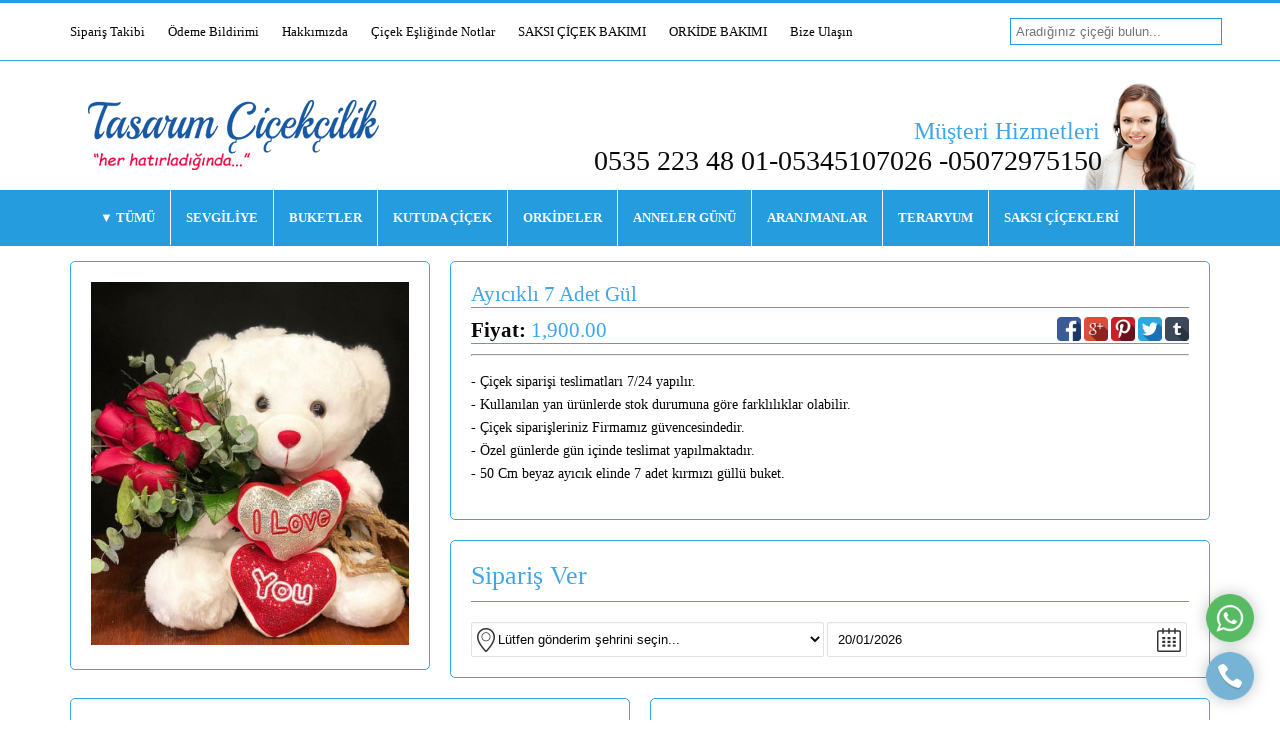

--- FILE ---
content_type: text/html
request_url: https://www.adapazaricicekci.com/urun/145-ayicikli-7-adet-gul
body_size: 6155
content:
<!DOCTYPE html>
<html lang="tr">
   <head>
      <meta name="viewport" content="width=device-width, initial-scale=1" />
      <title>Sipariş - Çiçekçi - Çiçek Siparişi</title>
      <meta http-equiv="Content-Type" content="text/html; charset=utf-8" />
      <meta name="description" content="Tasarım Çiçekçilik Sakarya faaliyet gösteren firmamız çiçekçi, Adapazarı çiçek siparişi, Adapazarı çiçek, olarak adlandırılan Sakarya Adapazarı çiçek siparişi verebileceğiniz Adapazarı çiçekçi firması Adapazarı Tasarım çiçekçilik Hizmetinizdedir. Sakaya Adapazarı&#039;nın Tüm mahallelerine 1 saat&#039;de teslimat yapılmaktadır." />
      <meta name="keywords" content="geyve çiçekçi, geyve çiçek, geyve çiçekçiler, geyve çiçekçisi, geyve çiçekçi, geyve nöbetçi çiçekçi, geyve çiçek siparişi, geyve çiçek gönderimi, geyve online çiçek, çiçekçi, çiçek, çiçekçiler, çiçekçisi, sakarya çiçekçi, sakarya çiçek, sakarya çiçekçisi, sakarya nöbetçi çiçekçi, çiçekçi geyve, çiçek geyve, çiçekçiler geyve, çiçekçisi geyve, gey çiçek gönderimi," />
      <meta name="robots" content="index,follow" />
      <script type="text/javascript" src="/assets/script/jquery.js"></script>
      <script src="/assets/script/jquery-ui.js"></script>
      <script src="/assets/script/datepicker-tr.js"></script>
      <script type="text/javascript" src="/assets/script/site.js"></script>
      <link rel="icon" href="/assets/favicon.ico" />
   </head>
   <body>
      <div class="header">
    <div class="headertopcont">
        <div class="headtop">
    		<div class="toplinks">
    			<a href="https://www.adapazaricicekci.com/#siparistakip">Sipariş Takibi</a>
    			<a href="https://www.adapazaricicekci.com/odeme-bildirimi">Ödeme Bildirimi</a>
    			<a class="pagelink" href="https://www.adapazaricicekci.com/sayfa/1-hakkimizda">Hakkımızda</a>
<a class="pagelink" href="https://www.adapazaricicekci.com/sayfa/2-cicek-esliginde-notlar">Çiçek Eşliğinde Notlar</a>
<a class="pagelink" href="https://www.adapazaricicekci.com/sayfa/3-saksi-cicek-bakimi">SAKSI ÇİÇEK BAKIMI</a>
<a class="pagelink" href="https://www.adapazaricicekci.com/sayfa/5-orkide-bakimi">ORKİDE BAKIMI</a>
    			<a href="https://www.adapazaricicekci.com/iletisim">Bize Ulaşın</a>
    		</div>
    		<div class="topsearch">
                <form action="https://www.adapazaricicekci.com/arama-yap" onsubmit="return chksearch();" method="post" id="searchform" target="_self" enctype="application/x-www-form-urlencoded">
                    <input type="text" name="q" class="searchbox" value="" placeholder="Aradığınız çiçeği bulun..." />
                </form>
    		</div>
    	</div>
    </div>
	<div class="headmid">
		<div class="headlogo">
			<a href="https://www.adapazaricicekci.com/"><img src="https://www.adapazaricicekci.com/assets/images/logo.png" alt="Çiçekçi - Çiçek Siparişi" /></a>
		</div>
		<div class="headcont">
			<h1 class="title red headred getmetop">Müşteri Hizmetleri</h1>
            <h2 class="headconth2">0535 223 48 01-05345107026 -05072975150</h2>
		</div>
	</div>
    <div class="headbotcont">
        <div class="headbot">
            <a href="javascript:void(0);" class="headbotlink dropa"><span>TÜMÜ</span><label>KATEGORİLER</label></a>
    		<a href="https://www.adapazaricicekci.com/kategori/1-sevgiliye" class="headbotlink"><h3>SEVGİLİYE</h3></a>
<a href="https://www.adapazaricicekci.com/kategori/3-buketler" class="headbotlink"><h3>BUKETLER</h3></a>
<a href="https://www.adapazaricicekci.com/kategori/9-kutuda-cicek" class="headbotlink"><h3>KUTUDA ÇİÇEK</h3></a>
<a href="https://www.adapazaricicekci.com/kategori/11-orkideler" class="headbotlink"><h3>ORKİDELER</h3></a>
<a href="https://www.adapazaricicekci.com/kategori/12-anneler-gunu" class="headbotlink"><h3>ANNELER GÜNÜ</h3></a>
<a href="https://www.adapazaricicekci.com/kategori/24-aranjmanlar" class="headbotlink"><h3>ARANJMANLAR</h3></a>
<a href="https://www.adapazaricicekci.com/kategori/16-teraryum" class="headbotlink"><h3>TERARYUM</h3></a>
<a href="https://www.adapazaricicekci.com/kategori/18-saksi-cicekleri" class="headbotlink"><h3>SAKSI ÇİÇEKLERİ</h3></a>
    		<div class="dropdown" style="display:none;">
    			<a href="https://www.adapazaricicekci.com/kategori/6-acilistoren">AÇILIŞ&TÖREN</a>
<a href="https://www.adapazaricicekci.com/kategori/26-adapazari-cicekci">ADAPAZARI ÇİÇEKÇİ</a>
<a href="https://www.adapazaricicekci.com/kategori/12-anneler-gunu">ANNELER GÜNÜ</a>
<a href="https://www.adapazaricicekci.com/kategori/24-aranjmanlar">ARANJMANLAR</a>
<a href="https://www.adapazaricicekci.com/kategori/3-buketler">BUKETLER</a>
<a href="https://www.adapazaricicekci.com/kategori/25-cenaze-celengi">CENAZE ÇELENĞİ</a>
<a href="https://www.adapazaricicekci.com/kategori/2-dogum-gunu">DOĞUM GÜNÜ</a>
<a href="https://www.adapazaricicekci.com/kategori/5-gecmis-olsun">GEÇMİŞ OLSUN</a>
<a href="https://www.adapazaricicekci.com/kategori/15-gelin-arabasi-ve-el-buketi">GELİN ARABASI VE EL BUKETİ</a>
<a href="https://www.adapazaricicekci.com/kategori/17-kadinlar-gunu">KADINLAR GÜNÜ</a>
<a href="https://www.adapazaricicekci.com/kategori/9-kutuda-cicek">KUTUDA ÇİÇEK</a>
<a href="https://www.adapazaricicekci.com/kategori/19-ogretmenler-gunu">ÖĞRETMENLER GÜNÜ</a>
<a href="https://www.adapazaricicekci.com/kategori/11-orkideler">ORKİDELER</a>
<a href="https://www.adapazaricicekci.com/kategori/23-ozur-dilerim">ÖZÜR DİLERİM</a>
<a href="https://www.adapazaricicekci.com/kategori/22-sakarya-cicekci">SAKARYA ÇİÇEKÇİ</a>
<a href="https://www.adapazaricicekci.com/kategori/18-saksi-cicekleri">SAKSI ÇİÇEKLERİ</a>
<a href="https://www.adapazaricicekci.com/kategori/21-serdivan-cicekci">SERDİVAN ÇİÇEKÇİ</a>
<a href="https://www.adapazaricicekci.com/kategori/1-sevgiliye">SEVGİLİYE</a>
<a href="https://www.adapazaricicekci.com/kategori/10-soz-nisan-cicegi">SÖZ NİŞAN ÇİÇEĞİ</a>
<a href="https://www.adapazaricicekci.com/kategori/16-teraryum">TERARYUM</a>
<a href="https://www.adapazaricicekci.com/kategori/20-yeni-dogum">YENİ DOĞUM</a>
    		</div>
            <a href="tel:0535 223 48 01-05345107026 -05072975150" class="headbotlink ileta">0535 223 48 01-05345107026 -05072975150</a>
    	</div>
    </div>
</div>      
            <div class="content">
        <form method="post" target="_self" enctype="application/x-www-form-urlencoded" id="buyform">
            <input type="hidden" name="method" value="1" id="method" />
            <div class="uruntable">
                <div class="urunimg">
                    <div class="tableic"><img alt="Ayıcıklı 7 Adet Gül" src="https://www.adapazaricicekci.com/assets/images/products/8319b302da40847cd50d74e37221dd2b.jpg" /></div>
                </div>
                <div class="urunbol">&nbsp;</div>
                <div class="urundesc">
                    <div class="tableic rltv">
                        <h1 class="title red abit">Ayıcıklı 7 Adet Gül</h1>
                        <h2 class="title red abit nomartop"><strong class="black">Fiyat:</strong> 1,900.00  </h2>
                        
                        <div class="icshare">
                            <a href="https://www.facebook.com/sharer/sharer.php?u=https%3A%2F%2Fwww.adapazaricicekci.com%2Furun%2F145-ayicikli-7-adet-gul" target="_blank"><img alt="Facebook'da Paylaş" src="https://www.adapazaricicekci.com/assets/images/soc_facebook.png" /></a>
                            <a href="https://plus.google.com/share?url=https%3A%2F%2Fwww.adapazaricicekci.com%2Furun%2F145-ayicikli-7-adet-gul" target="_blank"><img alt="Google'da Paylaş" src="https://www.adapazaricicekci.com/assets/images/soc_google.png" /></a>
                            <a href="https://pinterest.com/pin/create/button/?url=&media=https%3A%2F%2Fwww.adapazaricicekci.com%2Furun%2F145-ayicikli-7-adet-gul&description=Ay%C4%B1c%C4%B1kl%C4%B1+7+Adet+G%C3%BCl" target="_blank"><img alt="Pinterest'de Paylaş" src="https://www.adapazaricicekci.com/assets/images/soc_pinterest.png" /></a>
                            <a href="https://twitter.com/home?status=https%3A%2F%2Fwww.adapazaricicekci.com%2Furun%2F145-ayicikli-7-adet-gul" target="_blank"><img alt="Twitter'da Paylaş" src="https://www.adapazaricicekci.com/assets/images/soc_twitter.png" /></a>
                            <a href="http://www.tumblr.com/share/link?url=https%3A%2F%2Fwww.adapazaricicekci.com%2Furun%2F145-ayicikli-7-adet-gul&name=Ay%C4%B1c%C4%B1kl%C4%B1+7+Adet+G%C3%BCl" target="_blank"><img alt="Tumblr'da Paylaş" src="https://www.adapazaricicekci.com/assets/images/soc_tumblr.png" /></a>
                        </div>
                        
                        <hr />
                        
                        <p class="salttext">- Çiçek siparişi teslimatları 7/24 yapılır.<br />- Kullanılan yan ürünlerde stok durumuna göre farklılıklar olabilir.<br />- Çiçek siparişleriniz Firmamız güvencesindedir.<br />- Özel günlerde gün içinde teslimat yapılmaktadır.<br />- 50 Cm beyaz ayıcık elinde 7 adet kırmızı güllü buket.</p>
                    </div>
                    
                    <div class="tableic rltv martop">
                        <div class="titlecontent gray mbot">Sipariş Ver</div>
                        
                        <label class="singleformline">
                            <select class="inpt sel fixme" name="order[]" onchange="setcargoprice(this);" required>
                                <option>Lütfen gönderim şehrini seçin...</option>
                                <option data-price="300" value="15">Pamukova</option>
<option data-price="100" value="18">Arifiye</option>
<option data-price="200" value="19">Sapanca</option>
<option data-price="300" value="20">Geyve</option>
<option data-price="300" value="21">Ferizli</option>
<option data-price="100" value="22">Serdivan</option>
<option data-price="300" value="24">Akyazı</option>
<option data-price="200" value="25">Karaman</option>
<option data-price="250" value="26">Camili</option>
<option data-price="100" value="27">Yazlıkyol ücreti</option>
<option data-price="200" value="28">Sögütlü</option>
<option data-price="250" value="30">Sinanoglu</option>
<option data-price="250" value="31">Limandere</option>
<option data-price="200" value="32">Göktepe Akarca</option>
<option data-price="250" value="33">Sögütlü Organize Sanayi</option>
<option data-price="250" value="35">Kırkpınar</option>
<option data-price="100" value="36">Hanlı Köy</option>
<option data-price="150" value="37">Bekir Paşa</option>
<option data-price="250" value="38">Kara Pürçek</option>
<option data-price="300" value="39">Küçücek</option>
<option data-price="300" value="40">Hendek</option>
<option data-price="200" value="42">Ali Fuatpaşa</option>
<option data-price="100" value="43">kazım paşa</option>
                            </select>
                            <input type="text" id="orderdate" class="inpt fixme dated" name="order[]" readonly="readonly" value="20/01/2026" required placeholder="Gönderim Tarihi (GG/AA/YYYY)" />
                            <script type="text/javascript">$(function() { $("#orderdate").datepicker({minDate: 0,dateFormat: 'dd/mm/yy'}); });</script>
                        </label>
                    </div>
                </div>
            </div>
        
            <div class="midtabled martop">
                <div class="tablediv sol">
                    <div class="tableic">
                        <div class="titlecontent gray mbot">Gönderici Bilgileri</div>
                        
                        <label class="formline">
                            <strong>Adı Soyadı:</strong>
                            <input type="text" class="inpt" name="order[]" value="" required />
                        </label>
                        
                        <label class="formline">
                            <strong>E-posta:</strong>
                            <input type="text" class="inpt" name="order[]" value="" required />
                        </label>
                        
                        <label class="formline">
                            <strong>Telefon:</strong>
                            <input type="text" class="inpt telephone" name="order[]" value="" required />
                        </label>
                        
                        <label class="formline">
                            <strong>Varsa Bize Mesajınız:</strong>
                            <input type="text" class="inpt" name="order[]" value="" />
                        </label>
                    </div>
                </div>
                <div class="tablediv sag">
                    <div class="tableic">
                        <div class="titlecontent gray mbot">Alıcı Bilgileri</div>
                        
                        <label class="formline">
                            <strong>Adı Soyadı:</strong>
                            <input type="text" class="inpt" name="order[]" value="" />
                        </label>
                        
                        <label class="formline">
                            <strong>Telefon:</strong>
                            <input type="text" class="inpt telephone" name="order[]" value="" />
                        </label>
                        
                        <label class="formline">
                            <strong>Gönderim Saati:</strong>
                            <select class="inpt sel" name="order[]">
                                <option value="09:00-12:00">09:00 - 12:30</option>
                                <option value="13:00-15:30">13:00 - 15:30</option>
                                <option value="16:00-18:30">16:00 - 18:30</option>
                                <option value="19:00-21:30">19:00 - 21:30</option>
                            </select>
                        </label>
                        
                        <label class="formline">
                            <strong>Adres:</strong>
                            <textarea class="inpt txtar" name="order[]" required></textarea>
                        </label>
                    </div>
                </div>
            </div>
            
            <div class="midtabled martop">
                <div class="tablediv sol">
                    <div class="tableic kardtable">
                        <div class="titlecontent gray mbot">Kart Ekleme</div>
                        <span class="cardwarn">
                            Siparişinize özel bir kart eklemek istiyorsanız lütfen aşağıdan seçin.
                            Kart seçimi yapmazsanız yazacağınız not beyaz post-it kağıt ile gönderilir.
                            Eğer not göndermek istemiyorsanız kart seçimi yapmanıza veya aşağıdaki diğer alanları doldurmanıza gerek yoktur.
                        </span>
                        
                                                <div class="productcard">
                            <label class="chklabel">
                                <img alt="Seni Seviyorum" src="https://www.adapazaricicekci.com/assets/images/cards/d76b62e9010f648c39323a20de62e871.jpg" />
                                <input class="kartchecks" type="checkbox" name="card[]" id="card1" onclick="setPrices(this);" data-fiyat="30" value="1" />
                                <strong>Seni Seviyorum (30,00 TL)</strong>
                            </label>
                        </div>
                                                <div class="productcard">
                            <label class="chklabel">
                                <img alt="yeni işinde başarılar" src="https://www.adapazaricicekci.com/assets/images/cards/54bc339b8ecc74197b93d8e154117cc7.jpeg" />
                                <input class="kartchecks" type="checkbox" name="card[]" id="card15" onclick="setPrices(this);" data-fiyat="30" value="15" />
                                <strong>yeni işinde başarılar (30,00 TL)</strong>
                            </label>
                        </div>
                                                <div class="productcard">
                            <label class="chklabel">
                                <img alt="50cm ayıcık" src="https://www.adapazaricicekci.com/assets/images/cards/baa5d3c5b5a27e0b694156fbe70ffb38.jpeg" />
                                <input class="kartchecks" type="checkbox" name="card[]" id="card13" onclick="setPrices(this);" data-fiyat="350" value="13" />
                                <strong>50cm ayıcık (350,00 TL)</strong>
                            </label>
                        </div>
                                                <div class="productcard">
                            <label class="chklabel">
                                <img alt="kalp çubuk" src="https://www.adapazaricicekci.com/assets/images/cards/4ff2d25e436c961e33a06cbf66cc4203.jpeg" />
                                <input class="kartchecks" type="checkbox" name="card[]" id="card12" onclick="setPrices(this);" data-fiyat="30" value="12" />
                                <strong>kalp çubuk (30,00 TL)</strong>
                            </label>
                        </div>
                                                <div class="productcard">
                            <label class="chklabel">
                                <img alt="peluş" src="https://www.adapazaricicekci.com/assets/images/cards/cd9271dc8eb5bc79448e0d8ae9071807.jpeg" />
                                <input class="kartchecks" type="checkbox" name="card[]" id="card11" onclick="setPrices(this);" data-fiyat="200" value="11" />
                                <strong>peluş (200,00 TL)</strong>
                            </label>
                        </div>
                                                <div class="productcard">
                            <label class="chklabel">
                                <img alt="Hediye1" src="https://www.adapazaricicekci.com/assets/images/cards/6cc7155e3a6de2a5c4442db5fbfbe5db.jpg" />
                                <input class="kartchecks" type="checkbox" name="card[]" id="card6" onclick="setPrices(this);" data-fiyat="250" value="6" />
                                <strong>Hediye1 (250,00 TL)</strong>
                            </label>
                        </div>
                                                <div class="productcard">
                            <label class="chklabel">
                                <img alt="kırmızı gül" src="https://www.adapazaricicekci.com/assets/images/cards/ea97f0f688ced98b9146b3764e297715.jpeg" />
                                <input class="kartchecks" type="checkbox" name="card[]" id="card14" onclick="setPrices(this);" data-fiyat="30" value="14" />
                                <strong>kırmızı gül (30,00 TL)</strong>
                            </label>
                        </div>
                                                
                        <div style="padding: 10px;">
                            <strong>Karta Yazılacak Mesaj</strong>
                            <textarea class="inpt txtar full" name="order[]"></textarea>
                            
                            <br /><br />
                            <strong>Karta Yazılacak İsim (isimsiz göndermek için boş bırakın)</strong>
                            <input type="text" class="inpt full" name="order[]" value="" />
                        </div>
                    </div>
                </div>
            </div>
            
            <div class="midtabled martop">
                <div class="tablediv sol">
                    <div class="tableic">
                        <div class="titlecontent gray mbot">Ödeme Bilgileri</div>
                        
                                                
                        <label class="odemeline"><strong>Ürün Ücreti:</strong> <label id="price1">1900</label>,00 TL</label>
                        <label class="odemeline"><strong>Ek Kart Ücreti:</strong> <label id="price2">0</label>,00 TL</label>
                                                <label class="odemeline"><strong>Kargo Ücreti:</strong> <label id="price4">0</label>,00 TL</label>
                        
                        <label class="odemeline lastline"><strong>Toplam Ödenecek Tutar:</strong> <label id="price5">1900</label>,00 TL</label>
                                            </div>
                </div>
            </div>
            
            <div class="centered" align="center">
                <label class="chklabel" style="display: none;"><input type="checkbox" checked="checked" name="iaccept" required /> Satın alma ve kullanım koşullarını kabul ediyorum</label><br /><br />
                <input type="submit" value="EFT/Havale ile Öde" class="btn" />                            </div>
        </form>
      </div>
      	  
      <div class="footer">
	<div class="footerleft">
		<a href="https://www.adapazaricicekci.com/">ANASAYFA</a>
		<a href="https://www.adapazaricicekci.com/sayfa/1-hakkimizda">HAKKIMIZDA</a>
<a href="https://www.adapazaricicekci.com/sayfa/2-cicek-esliginde-notlar">ÇIÇEK EŞLIĞINDE NOTLAR</a>
<a href="https://www.adapazaricicekci.com/sayfa/3-saksi-cicek-bakimi">SAKSI ÇİÇEK BAKIMI</a>
<a href="https://www.adapazaricicekci.com/sayfa/5-orkide-bakimi">ORKİDE BAKIMI</a>
		<a href="https://www.adapazaricicekci.com/odeme-bildirimi">ÖDEME BİLDİRİMİ</a>
		<a href="https://www.adapazaricicekci.com/iletisim">BİZE ULAŞIN</a>
	</div>
	<div class="footermid">
        <h1 class="title gray fttitle">Sipariş Takibi</h1>
        <form method="post" target="_self" id="siparistakip" enctype="application/x-www-form-urlencoded">
            <input type="text" name="check_kod" id="inptkod" class="inpt" placeholder="Sipariş kodu..." /><br /><br />
            <input type="submit" class="btn" value="Sorgula" />
        </form>
	</div>
    <div class="footermid">
        <label class="ft1">
            <img src="https://www.adapazaricicekci.com/assets/images/ft1.png" align="Hızlı Teslimat" />
            <strong>HIZLI TESLİMAT GARANTİSİ</strong>
            <span>Çiçeğiniz dilediğiniz tarih ve saat aralıklarınla teslim edilir. Aylar öncesinden bile çiçek siparişlerinizi verebilirsiniz.</span>
        </label>
        
        <label class="ft2">
            <img src="https://www.adapazaricicekci.com/assets/images/ft2.png" alt="Birebir Ürün" />
            <strong>NE GÖRÜRSENİZ O GELİR</strong>
            <span>Size kuşlar böcekler gösterip yağmurlu havalara göndermiyoruz. Resimde görünen çiçeğinizin aynsını gönderiyoruz.</span>
        </label>
    </div>
    <div class="footerright">
        <h1 class="title red">
            Bize Ulaşın
            <span>0535 223 48 01-05345107026 -05072975150</span>
        </h1>
        
        <img src="https://www.adapazaricicekci.com/assets/images/logo.png" alt="Çiçekçi - Çiçek Siparişi" />
    </div>
</div>

<div class="footeralt">
    <div class="footercopy">
		Çiçekçi - Çiçek Siparişi &copy; 2026	</div>
	<div class="footersocial">
        <a href="https://www.facebook.com/erdogan.midilli.10?ref=br_rs" target="_blank"><img src="https://www.adapazaricicekci.com/assets/images/soc_facebook.png" alt="Sosyal Medya" /></a>
<a href="https://goo.gl/maps/sE9iNhR7oHk4jBUg9" target="_blank"><img src="https://www.adapazaricicekci.com/assets/images/soc_foursquare.png" alt="Sosyal Medya" /></a>
<a href="https://www.instagram.com/beyazgul5454/" target="_blank"><img src="https://www.adapazaricicekci.com/assets/images/soc_instagram.png" alt="Sosyal Medya" /></a>
	</div>
</div>
<style type="text/css">.searchbox { background-image:none !important; border:1px solid #249cdd !important; } .headertopcont { border-top:3px solid #249cdd !important; } .headbotcont, .dropdown { background:#249cdd !important; } .dropdown { border-top:1px solid #fdf6f6 !important; margin-top:1px !important; }.dropa { background:none !important; padding-bottom:19px !important; } .dropa span:before { content:'▼ '; } .headbotlink, .headbotlink h3, .headbotlink.dropa, .headbotlink.dropa span, .dropdown a { color:#fdf6f6 !important; }.headbotlink:hover, .headbotlink:hover h3 { background-color:#aeabab !important; color:#fdf6f6 !important; }html,body, .toplinks a, .headconth2, input[type=text], textarea, select, .product h3, .searchbox, .ft1 strong, .ft2 strong, .ft1 span, .ft2 span, .title.gray, .footerleft a, .footercopy, .title.red span, .black, .oncekifiyat, .salttext, .formline { color:#090909 !important; }.titlecontent, .product label, .title.red, .titlecontent.gray { color:#3ea7ec !important; }.btn { background:#5d9ee7 !important; }.headbotlink { border-right:1px solid #fbf6f6 !important; border-left:none !important; }.headertopcont, .title, .titlecontent.gray { border-bottom:1px solid #36aae8 !important; } .product, .tableic, .productcard { border:1px solid #36aae8 !important; box-sizing:border-box; } .footer, .footeralt { border-top:1px solid #36aae8 !important; } .footerleft, .footermid { border-right:1px solid #36aae8 !important; } .title.headred { border:none !important; }</style>      <link rel="stylesheet" href="/assets/script/jquery-ui.css" />
      <link rel="stylesheet" type="text/css" href="/assets/css/style.css" />
   </body>
</html>

--- FILE ---
content_type: text/html
request_url: https://www.adapazaricicekci.com/_sipariskontrol.php
body_size: 499
content:
<div class="shortcut_container mobhide"><a href="https://api.whatsapp.com/send?phone=9 535 223 48 01&amp;text=&amp;source=&amp;data=" target="_blank" class="shortcut_icon" data-tooltip="Whatsapp Mesajı Gönder"><img src="https://www.adapazaricicekci.com/assets/images/shortcut/wp.png" width="100%" height="100%"></a> <a href="tel:0535 223 48 01-05345107026 -05072975150" target="_blank" class="shortcut_icon" data-tooltip="Telefon Araması Yap"><img src="https://www.adapazaricicekci.com/assets/images/shortcut/tel.png" width="100%" height="100%"></a></div>
                <style type="text/css">
                    .shortcut_container
                    {
                        display:none;
                        position:fixed;
                        right:20px;
                        bottom:20px;
                        width:54px;
                        height:auto;
                        z-index:999;
                        text-align:right;
                    }
                    
                    .shortcut_icon
                    {
                        display:block;
                        width:48px;
                        height:48px;
                        border-radius:32px;
                        -webkit-box-shadow: 0px 0px 15px 0px rgba(0,0,0,0.25);
                        -moz-box-shadow: 0px 0px 15px 0px rgba(0,0,0,0.25);
                        box-shadow: 0px 0px 15px 0px rgba(0,0,0,0.25);
                        margin-top:10px;
                        text-align:right;
                    }
                    
                    .shortcut_icon:hover
                    {
                        margin-left:-10px;
                        -webkit-box-shadow: 0px 0px 15px 0px rgba(0,0,0,0.75);
                        -moz-box-shadow: 0px 0px 15px 0px rgba(0,0,0,0.75);
                        box-shadow: 0px 0px 15px 0px rgba(0,0,0,0.75);
                    }
                    
                    .shortcut_icon em
                    {
                        position:fixed;
                        font-size:10px;
                        right:94px;
                        margin-top:15px;
                        text-align:right;
                        color:#333;
                        padding:5px;
                        background:#fff;
                        border-radius:5px;
                        -webkit-box-shadow: 0px 0px 15px 0px rgba(0,0,0,0.75);
                        -moz-box-shadow: 0px 0px 15px 0px rgba(0,0,0,0.75);
                        box-shadow: 0px 0px 15px 0px rgba(0,0,0,0.75);
                        font-weight:bold;
                    }
                </style>
                <script type="text/javascript">
                    $(".shortcut_icon").mouseover(function(){
                        var thistt = $(this).attr("data-tooltip");
                        var exists = $(this).find("em").length;
                        if(exists<=0) { $(this).find("img").after("<em>"+thistt+"</em>"); }
                    }).mouseout(function(){
                        $(this).find("em").remove();
                    });
                </script>
            

--- FILE ---
content_type: text/css
request_url: https://www.adapazaricicekci.com/assets/css/style.css
body_size: 3042
content:
html, body {
	margin:0px;
	padding:0px;
	background:#ffffff;
	font-family:Tahoma;
	font-size:13px;
	color:#333333;
}

a, input, img {
	border:none;
	outline:none;
	text-decoration:none;
}

.header {
	width:100%;
	margin:0px auto;
	text-align:center;
	position:relative;
}

.headertopcont {
    border-bottom:1px solid #e2e2e2;
    border-top:10px solid #cd0d4c;
    width:100%;
    margin-bottom:15px;
}

.headtop {
	width:1140px;
	margin:0px auto;
	display:table;
	padding-top:15px;
	padding-bottom:15px;
}

.toplinks {
	display:table-cell;
	text-align:left;
}

.toplinks a {
	display:inline-block;
	margin-right:20px;
	color:#666666;
}

.toplinks a:hover {
	color:#cd0d4c;
	text-decoration:underline;
}

.topsearch {
	display:table-cell;
	text-align:right;
	width:200px;
}

.searchbox {
	padding:5px;
	background:url(../images/src.png) no-repeat right;
	width:100%;
}

.headmid {
	display:table;
	width:1140px;
	margin:0px auto;
}

.headlogo {
	display:table-cell;
	width:300px;
	text-align:left;
	vertical-align:middle;
	padding-top:15px;
	padding-bottom:15px;
    padding-left:15px;
}

.headcont {
	display:table-cell;
	text-align:right;
	vertical-align:middle;
    background:url(../images/relations.png) no-repeat bottom right 15px;
}

.headcont .title {
    padding-top:60px;
}

.headbotcont {
    width:100%;
    background:#cd0d4c;
}

.headbot {
	position:relative;
	width:1140px;
	margin:0px auto;
	text-align:left;
	height:56px;
	box-sizing:border-box;
    font-size:0px;
}

.headbotlink {
	display:inline-block;
	padding:20px 15px;
	font-weight:bold;
	color:#ffffff;
    border-right:1px solid #BA0943;
    border-left:1px solid #E31055;
    font-size:13px;
}

.headbotlink h3 {
    font-size:13px;
    font-weight:bold;
    color:#ffffff;
    margin:0px;
    padding:0px;
}

.headbotlink:hover, .headbotlink:hover h3 {
    background-color:#ffffff;
    color:#cd0d4c;
}

.headbotlink.dropa {
	background:url(../images/down.png) no-repeat left;
    padding-left:30px;
    border-left:none !important;
    color:#ffffff !important;
}

.dropdown {
	width:400px;
	position:absolute;
	left:20px;
	top:55px;
	background:url(../images/menubg.png) repeat center;
	padding:20px;
	box-sizing:border-box;
	-webkit-border-bottom-right-radius: 5px;
    -webkit-border-bottom-left-radius: 5px;
    -moz-border-radius-bottomright: 5px;
    -moz-border-radius-bottomleft: 5px;
    border-bottom-right-radius: 5px;
    border-bottom-left-radius: 5px;
    z-index:999;
}

.dropdown a {
	display:inline-block;
	text-align:left;
	width:150px;
	padding:10px;
	color:#ffffff;
	font-weight:bold;
    font-size:13px;
}

.dropdown a:hover {
    text-decoration:underline;
}

.footer, .footeralt {
	display:table;
	width:1140px;
	margin:0px auto;
	border-top:1px solid #e2e2e2;
	padding-top:15px;
	padding-bottom:15px;
}

.footerleft {
	display:table-cell;
	width:200px;
	border-right:1px solid #e2e2e2;
	vertical-align:top;
}

.footerleft a {
	display:block;
	color:#666666;
	padding-bottom:15px;
    padding-left:20px;
    background:url(../images/flower.png) no-repeat left 2px;
}

.footerleft a:hover {
	color:#cd0d4c;
	text-decoration:underline;
}

.footermid {
    display:table-cell;
    vertical-align:top;
    text-align:left;
    padding-left:15px;
    padding-right:15px;
    border-right:1px solid #e2e2e2;
}

.footerright {
	display:table-cell;
	padding-left:15px;
	vertical-align:top;
    text-align:right;
}

.footerright img {
    height:48px;
    -webkit-filter: grayscale(100%);
    filter: grayscale(100%);
}

.footersocial, .footercopy {
	display:table-cell;
    vertical-align:middle;
}

.footersocial {
	text-align:right;
}

.footersocial img {
    height:28px;
}

.footercopy {
	text-align:left;
	color:#666666;
}

.title {
    margin:0px;
    padding:10px;
    padding-left:0px;
    margin-bottom:10px;
    border-bottom:1px solid #e2e2e2;
    font-size:18px;
    font-weight:300;
    width:386px;
    clear:both;
}

.title.gray {
    color:#666666;
}

.fttitle {
    width:auto !important;
}

.ft1, .ft2 {
    display:inline-block;
    padding-left:15px;
    padding-right:15px;
    text-align:center;
    float:left;
    width:190px;
}

.ft1 img, .ft2 img {
    width:80px;
}

.ft1 strong, .ft2 strong {
    display:block;
    font-size:13px;
    font-weight:300;
    color:#333333;
}

.ft1 span, .ft2 span {
    display:block;
    padding-top:5px;
    color:#666666;
    font-size:11px;
}

.title.red {
    color:#cd0d4c;
    width:auto;
    border:none;
    background:url(../images/phone.png) no-repeat right 5px;
    padding-right:40px;
}

.title.red.abit {
    font-size:21px;
    padding-top:0px;
    padding-bottom:0px;
    background:none;
}

.title.red span {
    display:block;
    font-size:28px;
    color:#666666;
    font-weight:300;
    letter-spacing:1px;
    margin-right:-40px;
    margin-top:5px;
}

.title.headred {
    background:none;
    font-size:24px;
    padding-right:110px;
}

.headconth2 {
    font-size:28px;
    margin:0px;
    padding:0px;
    margin-right:108px;
    margin-top:-20px;
    font-weight:300;
    color:#666666;
}

.getmetop {
    margin-top:-30px;
}

.inpt {
    border:1px solid #e2e2e2;
    -webkit-border-radius: 2px;
    -moz-border-radius: 2px;
    border-radius: 2px;
    padding:9px 10px;
    -webkit-box-shadow: inset 0px 1px 1px -1px rgba(186,186,186,1);
    -moz-box-shadow: inset 0px 1px 1px -1px rgba(186,186,186,1);
    box-shadow: inset 0px 1px 1px -1px rgba(186,186,186,1);
}

.inpt.txtar {
    padding-left:15px;
    padding-right:15px;
}

.inpt.sel {
    padding-left:22px;
    padding-right:22px;
    padding-top:8px;
    padding-bottom:8px;
}

.iletisimmrigt {
    margin-right:110px;
    margin-top:15px;
}

.inpt:focus {
    border:1px solid #ff0048;
    -webkit-box-shadow: 0px 0px 5px 0px rgba(255,0,72,1);
    -moz-box-shadow: 0px 0px 5px 0px rgba(255,0,72,1);
    box-shadow: 0px 0px 5px 0px rgba(255,0,72,1);
}

.btn {
    padding:10px;
    -webkit-border-radius: 5px;
    -moz-border-radius: 5px;
    border-radius: 5px;
    background:#cd0d4c;
    color:#ffffff;
    letter-spacing:0.5px;
    min-width:80px;
    cursor:pointer;
    cursor:hand;
}

.btn.green {
    background:#008200;
}

.btn.green:hover {
    background:#00bc00;
}

.btn.padme {
    padding-left:10px;
    padding-right:10px;
}

.btn:hover {
    background:#ff4a7d;
}

.content {
    margin:0px auto;
    width:1140px;
    margin-top:15px;
    margin-bottom:15px;
}

.hometopbannercont {
    width:100%;
    display:table;
    height:300px;
    position:relative;
    margin-top:25px;
}

.banners {
    display:table-cell;
    position:relative;
    overflow:hidden;
    vertical-align:top;
}

.bannercont {
    position:absolute;
    left:0px;
    top:0px;
    width:8400px;
    height:300px;
}

.hometeklibanner {
    display:table-cell;
    vertical-align:top;
    width:285px;
    padding-left:15px;
}

.hometeklibanner img {
    width:100%;
    height:300px;
}

.bannercont div {
    width:840px;
    height:300px;
    float:left;
}

.bannercont div img {
    width:100%;
    height:100%;
}

.bannersol {
    position:absolute;
    left:0px;
    top:0px;
    height:300px;
    width:100px;
    z-index:99;
    background:url(../images/sldsol.png) no-repeat center;
    cursor:pointer;
    cursor:hand;
}

.bannersag {
    position:absolute;
    right:0px;
    top:0px;
    height:300px;
    width:100px;
    z-index:99;
    background:url(../images/sldsag.png) no-repeat center;
    cursor:pointer;
    cursor:hand;
}

.homereklam {
    width:1140px;
    margin:0px auto;
    margin-top:25px;
    margin-bottom:20px;
    box-sizing:border-box;
}

.homereklam img {
    width:100%;
    height:100px;
}

.homebestsellers {
    width:1180px;
    margin-left:-20px;
    text-align:center;
    margin-bottom:15px;
}

.product {
    width:220px;
    height:380px;
    display:inline-block;
    margin:4px;
    border:1px solid #ffffff;
    box-sizing:border-box;
    text-align:center;
    cursor:pointer;
    cursor:hand;
}

.product:hover {
    border:1px solid #ffffff;
    -webkit-box-shadow: 5px 5px 5px 0px rgba(0,0,0,0.25);
    -moz-box-shadow: 5px 5px 5px 0px rgba(0,0,0,0.25);
    box-shadow: 5px 5px 5px 0px rgba(0,0,0,0.25);
}

.product h3 {
    margin:0px;
    padding:0px;
    margin-bottom:10px;
    color:#666666;
    font-size:14px;
    padding-top:10px;
}

.product img {
    width:210px;
    height:240px;
    margin-top:4px;
}

.product label {
    display:block;
    color:#cd0d4c;
    font-size:21px;
    font-weight:300;
    margin-bottom:20px;
}

.product.getboth {
    width:450px;
    float:left;
    margin-left:18px;
    margin-right:8px;
}

.product.getboth.rfloat {
    float:right;
    margin-left:0px;
    margin-right:14px;
}

.product.getboth img {
    width:440px;
    height:370px;
}

.mleftnone {
    margin-left:-5px;
}

.titlecontent {
    padding-bottom:20px;
    padding-top:20px;
    font-size:25px;
    font-weight:300;
    text-align:left;
    color:#cd0d4c;
}

.titlecontent.gray {
    padding:10px;
    color:#333333;
    border-bottom:1px solid #666666;
    font-size:26px;
    padding-left:0px;
    padding-top:0px;
    margin-bottom:10px;
}

.titlesort {
    float:right;
    margin-top:-7px;
}

.titlesort select {
    width:200px;
}

.midtabled {
    display:table;
    width:1140px;
    margin:0px auto;
}

.tablediv {
    display:table-cell;
    vertical-align:top;
    width:50%;
}

.tablediv.sol {
    padding-right:10px;
}

.tablediv.sag {
    padding-left:10px;
}

.tableic {
    width:100%;
    height:auto;
    padding:20px;
    border:1px solid #e2e2e2;
    -webkit-border-radius: 5px;
    -moz-border-radius: 5px;
    border-radius: 5px;
    box-sizing:border-box;
}

.ulasbize {
    font-size:15px;
    color:#666666;
    line-height:25px;
    text-align:center;
    margin-bottom:10px;
}

.ulasbize.bankline {
    padding:10px;
    border:1px solid #e2e2e2;
    background:#f2f2f2;
    text-align:left;
}

.bankline:last-child {
    margin-bottom:0px;
}

.mbot {
    margin-bottom:20px !important;
}

.formline {
    display:block;
    color:#666666;
    height:50px;
    line-height:35px;
}

.formline input, .formline textarea, .formline select {
    float:right;
}

.red {
    color:#cd0d4c;
}

.salttext {
    line-height:23px;
    color:#666666;
    font-size:14px;
}

.uruntable {
    display:table;
    width:1140px;
    margin:0px auto;
}

.urunimg, .urundesc {
    display:table-cell;
    vertical-align:top;
    text-align:left;
}

.urunimg {
    width:360px;
}

.urunimg img {
    width:100%;
}

.urunbol {
    display:table-cell;
    width:20px;
}

.black {
    color:#333333;
}

.nomartop {
    padding-top:0px;
    margin-top:0px;
}

.oncekifiyat {
    color:#666666;
    text-decoration: line-through;
    font-size:15px;
}

.icshare {
    position:absolute;
    right:20px;
    top:55px;
}

.icshare img {
    height:24px;
}

.rltv {
    position:relative;
}

.martop {
    margin-top:20px;
}

.fixme {
    width:338px;
}

select.fixme {
    width:353px;
    background:url(../images/loc.png) no-repeat center left 2px;
}

.dated {
    background:url(../images/date.png) no-repeat center right 5px;
}

.icuruntable {
    display:table;
}

.tablesol {
    display:table-cell;
    width:220px;
    padding-right:20px;
    vertical-align:top;
}

.tablesag {
    vertical-align:top;
    display:table-cell;
}

.icurunimg {
    float:left;
    width:220px;
    height:240px;
}

.icurunimg img {
    width:100%;
    height:100%;
}

.full {
    float:none;
    width:100%;
    box-sizing:border-box;
    margin-top:15px;
}

.centered {
    margin-top:30px;
    margin-bottom:30px;
    text-align:center;
}

.errp {
    color:red;
    font-weight:bold;
}

.odemeline {
    display:block;
    line-height:24px;
}

.odemeline strong {
    display:inline-block;
    width:200px;
}

.odemeline.lastline {
    border-top:1px solid #e2e2e2;
    margin-top:5px;
    padding-top:5px;
}

.productcard {
    display:inline-block;
    width:210px;
    height:230px;
    border:1px solid #e2e2e2;
    text-align:center;
}

.productcard img {
    display:block;
    width:190px;
    height:180px;
    margin-left:10px;
    margin-top:10px;
    margin-bottom:10px;
}

.cardwarn {
    display:block;
    font-weight:bold;
    color:red;
    margin-bottom:15px;
}

.blue {
    color:blue;
}

.dropa label {
    display:none;
}

.ileta {
    display:none;
}

/** RESPONSIVE CSS */
@media screen and (max-width: 1100px) {
    html,body {
        overflow-x:hidden !important;
    }
    
    .mobhide {
        display:none;
    }
    
    .headmid, .headtop {
        display:block;
        width:100%;
    }
    
    .headlogo, .toplinks {
        display:block;
        width:100%;
        text-align:center;
    }
    
    .headlogo {
        padding-left:0px;
    }
    
    .headlogo img {
        max-width:94%;
        height:auto;
    }
    
    .fixme {
        max-width:100% !important;
        box-sizing:border-box;
    }
    
    .toplinks a {
        font-size:9px;
        padding:5px !important;
        margin:0px !important;
    }
    
    .headcont, .topsearch, .hometeklibanner, .bannersol, .bannersag, .homereklam {
        display:none !important;
    }
    
    .content, .hometopbannercont, .bannercont {
        display:block;
        width:100% !important;
    }
    
    .hometopbannercont {
        height:240px;
        margin-bottom:20px;
    }
    
    .banners {
        display:block;
        width:100%;
        height:240px;
    }
    
    .bannercont div {
        width:100%;
        height:240px;
    }
    
    .homebestsellers {
        width:100%;
        margin:0px auto !important;
    }
    
    .footer, .footeralt {
        display:block;
        width:100%;
        text-align:center;
    }
    
    .footeralt {
        border:none;
    }
    
    .footerleft, .footermid, .footerright {
        display:block;
        width:100%;
        text-align:center;
        border-bottom:1px solid #e2e2e2;
        padding-left:0px;
    }
    
    .footermid {
        padding-bottom:20px;
    }
    
    .footerleft {
        border-right:none;
    }
    
    .footerleft a {
        background:none;
        padding-left:0px;
    }
    
    .title.gray {
        width:100%;
        margin:0px;
        border:none;
    }
    
    .title.red {
        background:none;
        text-align:center;
        padding-right:0px;
    }
    
    .title.red span {
        margin:0px;
    }
    
    .footercopy, .footersocial {
        text-align:center;
        display:block;
        width:100%;
    }
    
    .headbot {
        width:100%;
    }
    
    .product.getboth {
        display:none;
    }
    
    .headbotlink {
        display:none;
    }
    
    .dropa {
        display:inline-block !important;
        margin-left:20px;
        border:none !important;
    }
    
    .dropa span {
        display:none;
    }
    
    .dropa label {
        display:block;
        border:none !important;
    }
    
    .ileta {
        display:inline-block !important;
        float:right !important;
        margin-right:20px !important;
        background:url(../images/phonewhite.png) no-repeat right;
        padding-top:20px;
        padding-right:40px;
        border:none !important;
    }
    
    .ileta:hover {
        background-color:#cd0d4c !important;
        color:#ffffff !important;
    }
    
    .titlesort {
        display:none;
    }
    
    .titlecontent {
        text-align:center;
    }
    
    .midtabled {
        display:block;
        width:100% !important;
    }
    
    .tablediv {
        display:block;
        width:100%;
        padding:10px;
        box-sizing:border-box;
    }
    
    .tablediv.sag {
        margin-left:0px !important;
    }
    
    .formline {
        line-height:auto !important;
        height:auto !important;
    }
    
    .formline input[type="text"], .formline select, .formline textarea {
        width:100%;
        box-sizing:border-box;
        float:none !important;
    }
    
    .formline .btn {
        float:none !important;
        width:100%;
    }
    
    .uruntable {
        display:block;
        width:100%;
    }
    
    .urunimg, .urundesc {
        display:block;
        width:100%;
        text-align:center;
        padding:10px;
        box-sizing:border-box;
    }
    
    .urunbol {
        display:none;
    }
    
    .icshare {
        position:relative;
        display:block;
        width:100%;
        text-align:Center;
        top:0px;
        right:0px;
    }
    
    .icuruntable {
        display:block;
        width:100%;
        text-align:center;
    }
    
    .tablesol, .tablesag {
        display:block;
        width:100%;
        text-align:center;
    }
    
    .icurunimg {
        float:none;
        margin:0px auto;
        margin-bottom:20px;
    }
    
    .productcard {
        width:48%;
        height:200px;
        margin:0px auto;
        margin-bottom:10px;
        font-size:10px;
    }
    
    .productcard img {
        width:100%;
        height:140px;
        margin:0px;
    }
    
    .productcard strong {
        display:block;
    }
    
    .tableic.kardtable {
        text-align:center;
        padding:0px;
    }
    
    .urunimg img {
        max-width:210px;
    }
    
    .pagelink {
        display:none !important;
    }
    
    .ft1, .ft2 {
        display:block;
        float:none;
        width:100%;
        padding:10px;
        padding-bottom:0px;
        box-sizing:border-box;
    }
}

@media screen and (max-width: 500px) {
    .dropa label {
        font-size:13px;
    }
    
    .ileta {
        font-size:13px;
    }
    
    .hometopbannercont {
        height:160px;
        margin-bottom:20px;
    }
    
    .banners {
        display:block;
        width:100%;
        height:160px;
    }
    
    .bannercont div {
        width:100%;
        height:160px;
    }
    
    .product {
        width:48%;
        height:auto;
        padding-left: 15px;
        padding-right:15px;
        box-sizing:border-box;
        margin:0px;
        padding-bottom:30px;
        margin-bottom:5px;
    }
    
    .product h3 {
        font-size:13px;
        height:16px;
        overflow:hidden;
    }
    
    .product .btn {
        font-size:11px;
    }
    
    .homebestsellers .product:last-child {
        display:none;
    }
    
    .homebestsellers:last-child .product:last-child {
        display:inline-block;
    }
    
    .last2hide:nth-last-child(-n+2) { display:none; }
    
    .product img {
        width:100%;
        height:180px;
    }
    
    .urunimg img {
        max-width:100%;
    }
}

@media screen and (max-width: 350px) {
    .product {
        width:100%;
        height:auto;
        padding-left: 15px;
        padding-right:15px;
        box-sizing:border-box;
        margin:0px;
        padding-bottom:30px;
    }
    
    .product h3 {
        font-size:13px;
        height:auto;
    }
}
/** END OF RESPONSIVE */